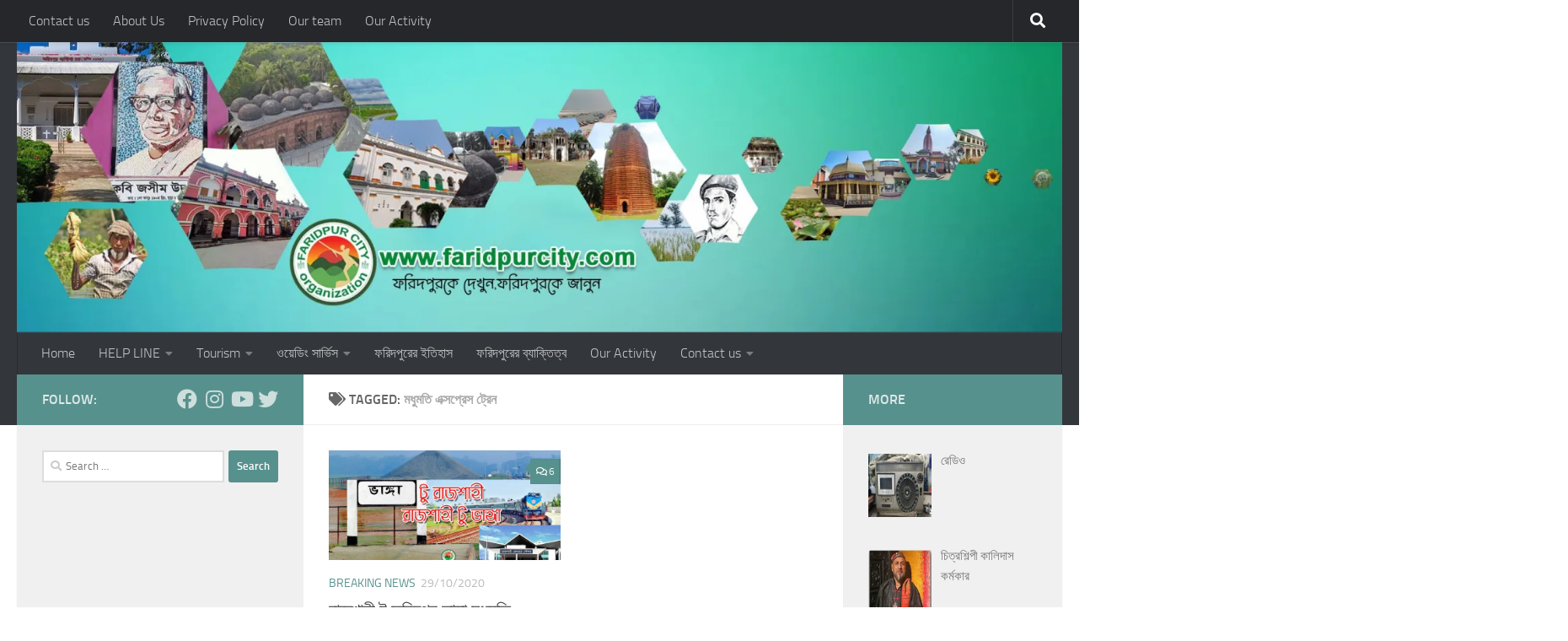

--- FILE ---
content_type: text/html; charset=utf-8
request_url: https://www.google.com/recaptcha/api2/aframe
body_size: 268
content:
<!DOCTYPE HTML><html><head><meta http-equiv="content-type" content="text/html; charset=UTF-8"></head><body><script nonce="BjJnh-vXlJZMjjY0a-03gw">/** Anti-fraud and anti-abuse applications only. See google.com/recaptcha */ try{var clients={'sodar':'https://pagead2.googlesyndication.com/pagead/sodar?'};window.addEventListener("message",function(a){try{if(a.source===window.parent){var b=JSON.parse(a.data);var c=clients[b['id']];if(c){var d=document.createElement('img');d.src=c+b['params']+'&rc='+(localStorage.getItem("rc::a")?sessionStorage.getItem("rc::b"):"");window.document.body.appendChild(d);sessionStorage.setItem("rc::e",parseInt(sessionStorage.getItem("rc::e")||0)+1);localStorage.setItem("rc::h",'1769344387172');}}}catch(b){}});window.parent.postMessage("_grecaptcha_ready", "*");}catch(b){}</script></body></html>